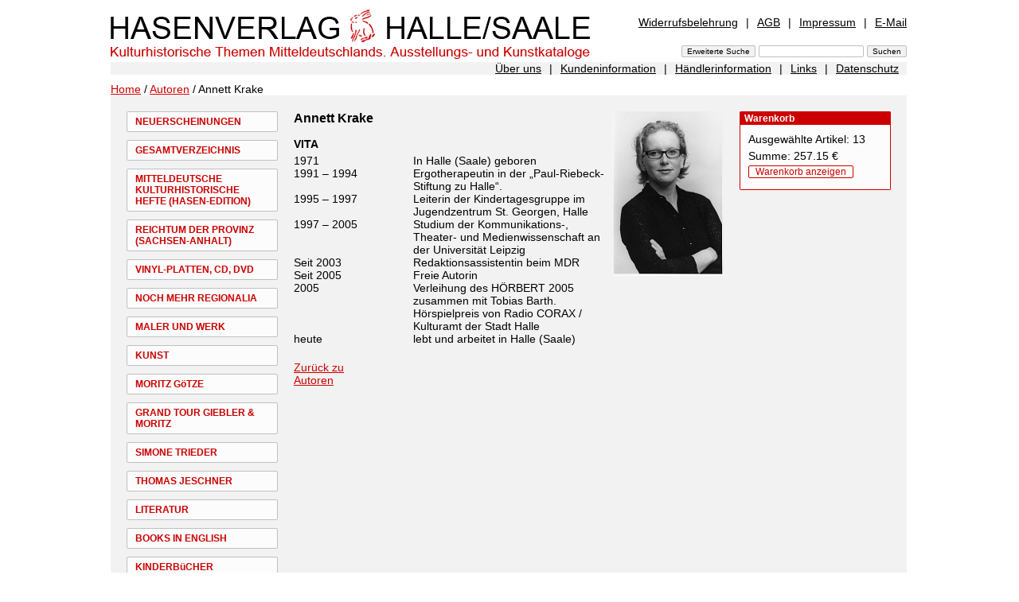

--- FILE ---
content_type: text/html; charset=UTF-8
request_url: https://www.hasenverlag.de/de/Autoren/Annett+Krake.html?n=1496,1497&lang=de&csn=2622fba46789dee8461e35b67d5d7803
body_size: 2873
content:
<!DOCTYPE html PUBLIC "-//W3C//DTD XHTML 1.0 Transitional//EN"
     "http://www.w3.org/TR/xhtml1/DTD/xhtml1-transitional.dtd">

<html xmlns="http://www.w3.org/1999/xhtml">
<head>
<meta name="verify-v1" content="4x06uHKoY+mEOdxbD21Rx7FAkgfTgMeESUte/2V82wM=" />
<meta http-equiv="Content-Type" content="text/html; charset=utf-8" lang="de" />
<meta http-equiv="Content-Style-Type" content="text/css" />
<meta http-equiv="Content-Script-Type" content="text/javascript" />

<meta name="description" content="Hasenverlag Halle/Saale - Annett Krake" />
<meta http-equiv="Expires" content="43200" />
<meta http-equiv="cache-control" content="no-store,no-cache,must-revalidate,pre-check=0,post-check=0,max-age=0" />

<meta name="revisit after" content="7 Days" />
<meta name="author" content="stpm" />
<link rel="STYLESHEET"  type="text/css" href="../../css/hp.css" />

<script src="../../js/hp.js" type="text/javascript"></script>
<title>Hasenverlag Halle/Saale - Annett Krake</title>
</head>
<body >

<!-- ooooooooooooooooooooo Start zentrierter Bereich ooooooooooooooooooooo -->
<div id="zentriert">
<div id="inhalte">

<!-- ooooooooooooooooooooo Beginn Seitenkopf ooooooooooooooooooooo -->

<div id="top">

	<div id="titel"><a  href="/?lang=de&amp;csn=2622fba46789dee8461e35b67d5d7803"><img alt="Hasenverlag Halle/Saale" src="/img/hp/titel.png" width="602" height="68" /></a></div>
	
	<div id="metaNavi1">
	<a class="first"  href="/de/Widerrufsbelehrung.html?n=1624&amp;lang=de&amp;csn=2622fba46789dee8461e35b67d5d7803">Widerrufsbelehrung</a><span>|</span><a  href="/de/AGB.html?n=202&amp;lang=de&amp;csn=2622fba46789dee8461e35b67d5d7803">AGB</a><span>|</span><a  href="/de/Impressum.html?n=201&amp;lang=de&amp;csn=2622fba46789dee8461e35b67d5d7803">Impressum</a><span>|</span><a class="last"  href="/de/E-Mail.html?n=1105&amp;lang=de&amp;csn=2622fba46789dee8461e35b67d5d7803">E-Mail</a>
	</div>

	<div id="sucheingabe"><form name="suchen" action="/" method="post"  enctype="application/x-www-form-urlencoded" id="suchen" >

<input type="submit" class="button" name="" value="Erweiterte Suche" />
<input type="text"  name="sw" value=""  />
<input type="submit" class="button" name="" value="Suchen"  />
<input type="hidden" name="n" value="S" id="n" />
<input type="hidden" name="suchoptionen[]" value="1"  id="so1"  />
<input type="hidden" name="suchoptionen[]" value="2"  id="so2"  />
<input type="hidden" name="suchoptionen[]" value="3"  id="so3"  />
<input type="hidden" name="lang" value="de"  />
</form>
</div>
	

</div>
<!-- ooooooooooooooooooooo Ende Seitenkopf ooooooooooooooooooooo -->


<!-- ooooooooooooooooooooo Beginn MetaNavi2 ooooooooooooooooooooo -->
<div id="metaNavi2">
<a class="first"  href="/de/%C3%9Cber+uns.html?n=1625&amp;lang=de&amp;csn=2622fba46789dee8461e35b67d5d7803">Über uns</a><span>|</span><a  href="/de/Kundeninformation.html?n=1450&amp;lang=de&amp;csn=2622fba46789dee8461e35b67d5d7803">Kundeninformation</a><span>|</span><a  href="/de/H%C3%A4ndlerinformation.html?n=1451&amp;lang=de&amp;csn=2622fba46789dee8461e35b67d5d7803">Händlerinformation</a><span>|</span><a  href="/de/Links.html?n=1452&amp;lang=de&amp;csn=2622fba46789dee8461e35b67d5d7803">Links</a><span>|</span><a class="last"  href="/de/Datenschutz.html?n=1897&amp;lang=de&amp;csn=2622fba46789dee8461e35b67d5d7803">Datenschutz</a>
</div>
<!-- ooooooooooooooooooooo Ende MetaNavi2 ooooooooooooooooooooo -->

<!-- Kruemelnavi -->
<div id="kn">
<a href="/de/index.html?lang=de&amp;csn=2622fba46789dee8461e35b67d5d7803&amp;"  title="Home" >Home</a>
 / <a  href="/de/Autoren.html?n=1496&amp;lang=de&amp;csn=2622fba46789dee8461e35b67d5d7803">Autoren</a> / Annett Krake
</div>

<!-- Ende / Kruemelnavi -->

<!-- ooooooooooooooooooooo Ende Seitenkopf ooooooooooooooooooooo -->


<!-- ooooo Beginn linker Bereich Hauptnavigation ooooo -->
<div id="mainNavi">

<a  href="/de/Neuerscheinungen.html?n=1405&amp;lang=de&amp;csn=2622fba46789dee8461e35b67d5d7803">NEUERSCHEINUNGEN</a><a  href="/de/Gesamtverzeichnis.html?n=1397&amp;lang=de&amp;csn=2622fba46789dee8461e35b67d5d7803">GESAMTVERZEICHNIS</a><a  href="/de/Mitteldeutsche+kulturhistorische+Hefte+%28HASEN-EDITION%29.html?n=1398&amp;lang=de&amp;csn=2622fba46789dee8461e35b67d5d7803">MITTELDEUTSCHE KULTURHISTORISCHE HEFTE (HASEN-EDITION)</a><a  href="/de/Reichtum+der+Provinz+%28Sachsen-Anhalt%29.html?n=1669&amp;lang=de&amp;csn=2622fba46789dee8461e35b67d5d7803">REICHTUM DER PROVINZ (SACHSEN-ANHALT)</a><a  href="/de/VINYL-PLATTEN%2C+CD%2C+DVD.html?n=1797&amp;lang=de&amp;csn=2622fba46789dee8461e35b67d5d7803">VINYL-PLATTEN, CD, DVD</a><a  href="/de/Noch+mehr+Regionalia.html?n=1399&amp;lang=de&amp;csn=2622fba46789dee8461e35b67d5d7803">NOCH MEHR REGIONALIA</a><a  href="/de/Maler+und+Werk.html?n=1404&amp;lang=de&amp;csn=2622fba46789dee8461e35b67d5d7803">MALER UND WERK</a><a  href="/de/Kunst.html?n=1400&amp;lang=de&amp;csn=2622fba46789dee8461e35b67d5d7803">KUNST</a><a  href="/de/Moritz+G%C3%B6tze.html?n=1702&amp;lang=de&amp;csn=2622fba46789dee8461e35b67d5d7803">MORITZ GöTZE</a><a  href="/de/Grand+Tour+Giebler+%26+Moritz.html?n=1988&amp;lang=de&amp;csn=2622fba46789dee8461e35b67d5d7803">GRAND TOUR GIEBLER &amp; MORITZ</a><a  href="/de/Simone+Trieder.html?n=1785&amp;lang=de&amp;csn=2622fba46789dee8461e35b67d5d7803">SIMONE TRIEDER</a><a  href="/de/Thomas+Jeschner.html?n=2029&amp;lang=de&amp;csn=2622fba46789dee8461e35b67d5d7803">THOMAS JESCHNER</a><a  href="/de/Literatur.html?n=1401&amp;lang=de&amp;csn=2622fba46789dee8461e35b67d5d7803">LITERATUR</a><a  href="/de/Books+in+English.html?n=1926&amp;lang=de&amp;csn=2622fba46789dee8461e35b67d5d7803">BOOKS IN ENGLISH</a><a  href="/de/Kinderb%C3%BCcher.html?n=1402&amp;lang=de&amp;csn=2622fba46789dee8461e35b67d5d7803">KINDERBüCHER</a><a  href="/de/OSTSEE+B%C3%BCcher.html?n=2024&amp;lang=de&amp;csn=2622fba46789dee8461e35b67d5d7803">OSTSEE BüCHER</a><a  href="/de/EDITION+Zeit-Geschichte%28n%29+e.V.%2C+Halle%2CS..html?n=1403&amp;lang=de&amp;csn=2622fba46789dee8461e35b67d5d7803">EDITION ZEIT-GESCHICHTE(N) E.V., HALLE/S.</a><a class="active"  href="/de/Autoren.html?n=1496&amp;lang=de&amp;csn=2622fba46789dee8461e35b67d5d7803">AUTOREN</a><a class="last"  href="/de/vergriffen.html?n=1822&amp;lang=de&amp;csn=2622fba46789dee8461e35b67d5d7803">VERGRIFFEN</a>
<div style="height:100px">&nbsp;</div>

</div>
<!-- ooooo Ende linker Bereich Hauptnavigation ooooo -->


<!-- ooooo Beginn mittlerer Bereich Artikelliste ooooo -->
<div id="t1Mitte">


<div id="text"  >
<h2 style="text-align: left;">Annett Krake<img style="float: right;" title="AnnetKrake.jpg" src="../../img/up/AnnetKrake.jpg" alt="AnnetKrake.jpg" width="140" height="207" /></h2>
<p style="text-align: left;"><strong>VITA</strong></p>
<table style="text-align: left;" border="0" cellspacing="0" cellpadding="0">
<tbody>
<tr>
<td width="150" align="left" valign="top">1971</td>
<td align="left" valign="top">In Halle (Saale) geboren</td>
</tr>
<tr>
<td align="left" valign="top">1991 &ndash; 1994</td>
<td align="left" valign="top">Ergotherapeutin in der &bdquo;Paul-Riebeck-Stiftung zu Halle&ldquo;.</td>
</tr>
<tr>
<td align="left" valign="top">1995 &ndash; 1997</td>
<td align="left" valign="top">Leiterin der Kindertagesgruppe im Jugendzentrum St. Georgen, Halle</td>
</tr>
<tr>
<td align="left" valign="top">1997 &ndash; 2005</td>
<td align="left" valign="top">Studium der Kommunikations-, Theater- und Medienwissenschaft an der Universit&auml;t Leipzig <br /></td>
</tr>
<tr>
<td align="left" valign="top">Seit 2003</td>
<td align="left" valign="top">Redaktionsassistentin beim MDR</td>
</tr>
<tr>
<td align="left" valign="top">Seit 2005</td>
<td align="left" valign="top">Freie Autorin</td>
</tr>
<tr>
<td align="left" valign="top">2005</td>
<td align="left" valign="top">Verleihung des H&Ouml;RBERT 2005 zusammen mit Tobias Barth.<br />H&ouml;rspielpreis von Radio CORAX / Kulturamt der Stadt Halle</td>
</tr>
<tr>
<td align="left" valign="top">heute <br /></td>
<td align="left" valign="top">lebt und arbeitet in Halle (Saale)</td>
</tr>
</tbody>
</table>
</div>


	<div id="zurueck">
	<a  href="/de/Autoren.html?n=1496&amp;lang=de&amp;csn=2622fba46789dee8461e35b67d5d7803">Zurück zu <br />Autoren</a>
	</div>
</div>
<!-- ooooo Ende mittlerer Bereich Artikelliste ooooo -->


<!-- ooooo Beginn rechter Bereich ooooo -->
<div id="t1Rechts">


<div class="container" >
	<div class="bez">Warenkorb</div>
	<div class="box1">
	<p>Ausgewählte Artikel: 13</p><p>Summe: 257.15 &euro;</p><p><a class="wk rundeEcke"  href="/de/Autoren/Annett+Krake/Warenkorb.html?&amp;n=1496,1497,301&amp;lang=de&amp;csn=2622fba46789dee8461e35b67d5d7803">Warenkorb anzeigen</a></p>
	</div>
</div>


<div id="abbM" style="position:relative;display:none">
</div>

</div>
<!-- ooooo Ende rechter Bereich ooooo -->
<p class="back">&nbsp;</p>

</div>
</div>
<!-- ooooooooooooooooooooo Ende zentrierter Bereich ooooooooooooooooooooo -->

</body>
</html>
